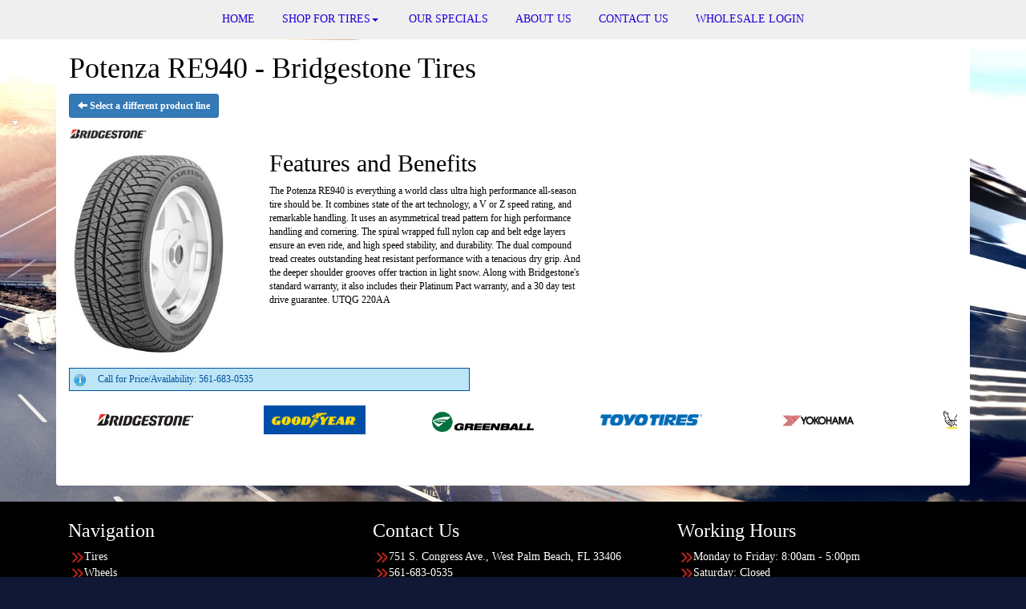

--- FILE ---
content_type: text/html; charset=UTF-8
request_url: http://www.martinotire.com/browse/tires/Bridgestone-5/Potenza-RE940-6689
body_size: 5709
content:
	<!DOCTYPE html>
	<html lang="en">
	
<!-- pageID 12 -->

<head>
    	<meta http-equiv="Content-Type" content="text/html; charset=utf-8" />
			<script>
			if (location.protocol != 'https:') {
				location.href = 'https:' + window.location.href.substring(window.location.protocol.length);
			};
		</script>
				<meta name="description" content="Martino Commercial Tire sells top quality Bridgestone Potenza RE940 tires to you at low, local pricing. Check out our coupons to save cash." />
			<meta http-equiv="Pragma" content="no-cache" />
	<meta http-equiv="Cache-control" content="no-cache" />
	<meta http-equiv="Expires" content="0" />
	<meta name="author" content="Martino Commerical Tire, LLC" />

    <meta name="robots" content="index, follow" />


	<meta name="revisit-after" content="1 days" />
	<meta name="viewport" content="width=device-width, initial-scale=1">
	<title>Browse Our RV, Industrial, &amp; Commercial Tires</title>
			<link rel="shortcut icon" type="image/x-icon" href="https://cdn.storesites.tireguru.net/assets/img/favicon.ico" />
		    <link rel="stylesheet" type="text/css" href="https://cdn.storesites.tireguru.net/assets/css/bootstrap.min.css" />
		<link rel="stylesheet" type="text/css" href="https://cdn.storesites.tireguru.net/assets/css/bootstrap-btn.min.css" />
		<link rel="stylesheet" type="text/css" href="https://cdn.storesites.tireguru.net/assets/css/bootstrap-pagination.min.css" />	<link rel="stylesheet" type="text/css" href="https://cdn.storesites.tireguru.net/assets/css/global.min.css" />
	<link rel="stylesheet" type="text/css" href="/theme/style.css?v=62fd8d1bb871f46bf59679fd40aa73a3" />
    <script src="https://kit.fontawesome.com/0bbbba98f5.js" crossorigin="anonymous"></script>
    <link href='https://fonts.googleapis.com/css?family=Courgette' rel='stylesheet' type='text/css'>
		<meta http-equiv="X-UA-Compatible" content="IE=10; IE=9; IE=8; IE=7; IE=EDGE" /> <!-- disable compat view -->
				<link rel="stylesheet" type="text/css" href="https://fonts.googleapis.com/css?family=Open+Sans" />
						<link rel="stylesheet" type="text/css" href="https://fonts.googleapis.com/css?family=Yellowtail" />
						<script type="text/javascript" src="https://cdn.storesites.tireguru.net/assets/js/jquery.1.11.0.min.js"></script>
						<script type="text/javascript" src="https://cdn.storesites.tireguru.net/assets/js/bootstrap.min.js"></script>
						<script type="text/javascript" src="https://cdn.storesites.tireguru.net/assets/js/marquee.js"></script>
						<script type="text/javascript" src="https://cdn.storesites.tireguru.net/assets/js/marquee.js"></script>
						<script type="text/javascript" src="https://cdn.storesites.tireguru.net/assets/js/sticky-header.js"></script>
						<script type="text/javascript" src="https://cdn.storesites.tireguru.net/assets/js/app.js"></script>
			        <script type="text/javascript" src="https://scontent.webcollage.net/api/v2/product-content"></script>
        	<script type="text/javascript">var use_quote_wording=false;</script>
	    <!-- recaptcha api js -->
    <script src='https://www.google.com/recaptcha/api.js'></script>
    <script src="https://unpkg.com/jspdf@latest/dist/jspdf.umd.min.js"></script>
    <script type="text/javascript" src="https://unpkg.com/jspdf-autotable@3.5.4/dist/jspdf.plugin.autotable.js"></script>

    <!-- Google Tag Manager -->
<script>(function(w,d,s,l,i){w[l]=w[l]||[];w[l].push({'gtm.start':
new Date().getTime(),event:'gtm.js'});var f=d.getElementsByTagName(s)[0],
j=d.createElement(s),dl=l!='dataLayer'?'&l='+l:'';j.async=true;j.src=
'https://www.googletagmanager.com/gtm.js?id='+i+dl;f.parentNode.insertBefore(j,f);
})(window,document,'script','dataLayer','GTM-TPKWTJG');</script>
<!-- End Google Tag Manager -->

<meta name="google-site-verification" content="OLjRpeDApDh2URQRMWGx1hJUryPgI0hcmpFokhsfkgg" />        <link rel="canonical" href="https://www.martinotire.com/" />
        </head>
<body>
<a name="top" title=""></a>
<!-- Google Tag Manager (noscript) -->
<noscript><iframe src="https://www.googletagmanager.com/ns.html?id=GTM-TPKWTJG"
height="0" width="0" style="display:none;visibility:hidden"></iframe></noscript>
<!-- End Google Tag Manager (noscript) -->
<style>

    .tg-row-header-0{}.tg-row-content-0{background-color:#2000d1; margin:0 auto 0 auto; padding:1em 0; }.tg-row-content-0 .tg-column-general-0{font-size:16px; color:white; }.tg-row-content-0 .tg-column-general-0 a{color:white;} .tg-row-content-0 .tg-column-general-0 a:hover{color:red;} .tg-row-content-1{padding:2em 0; }.tg-row-content-1 .tg-column-general-0{}.tg-row-content-1 .tg-column-general-0 a{color:#2100D2;} .tg-row-content-1 .tg-column-general-0 a:hover{color:#131836;} .tg-row-content-1 .tg-column-general-1{}.tg-row-content-1 .tg-column-general-1 a{color:#2100D2;} .tg-row-content-1 .tg-column-general-1 a:hover{color:#131836;} .tg-row-content-1 .tg-column-general-2{}.tg-row-content-1 .tg-column-general-2 a{color:#2100D2;} .tg-row-content-1 .tg-column-general-2 a:hover{color:#131836;} .tg-row-content-2{padding:2em 0; }.tg-row-content-2 .tg-column-image-0{background-color:rgba(0, 0, 0, 0.5); padding:25px 0 25px 0; }.tg-row-content-3{margin:25px auto 75px auto; }.tg-row-content-3 .tg-column-image-0{}.tg-row-content-3 .tg-column-image-1{}.tg-row-content-3 .tg-column-image-2{}.tg-row-content-3 .tg-column-general-3{}.tg-row-content-3 .tg-column-general-3 a{color:#2100D2;} .tg-row-content-3 .tg-column-general-3 a:hover{color:#131836;} .tg-row-content-4{background-color:rgba(0, 0, 0, 0.5); margin:25px auto 50px auto; max-width:1115px; padding:2em 0; }.tg-row-content-4 .tg-column-image-0{}.tg-row-content-4 .tg-column-coupons-1{}.tg-row-content-5{background-color:rgba(0, 0, 0, 0.5); margin:0 auto 0 auto; max-width:1150px; padding:2em 0; }.tg-row-content-5 .tg-column-image-0{background-color:white; font-size:16px; font-family:times new roman; padding:0 10px 0 10px; }.tg-row-content-6{background-color:rgba(0, 0, 0, 0.5); margin:0 auto 0 auto; max-width:1150px; padding:2em 0; }.tg-row-content-6 .tg-column-image-0{background-color:white; font-size:16px; font-family:times new roman; padding:0 10px 0 10px; }.tg-row-content-7{background-color:rgba(0, 0, 0, 0.5); margin:0 auto 0 auto; max-width:1150px; padding:2em 0; }.tg-row-content-7 .tg-column-general-0{background-color:white; font-size:16px; color:black; font-family:times new roman; padding:0 10px 0 10px; }.tg-row-content-7 .tg-column-general-0 a{color:#2100D2;} .tg-row-content-7 .tg-column-general-0 a:hover{color:#131836;} .tg-row-content-8{background-color:rgba(0, 0, 0, 0.5); margin:0 auto 0 auto; max-width:1150px; padding:2em 0; }.tg-row-content-8 .tg-column-image-0{background-color:white; font-size:16px; font-family:times new roman; padding:0 10px 0 10px; }.tg-row-content-9{background-color:rgba(0, 0, 0, 0.5); margin:0 auto 0 auto; max-width:1150px; padding:2em 0; }.tg-row-content-9 .tg-column-image-0{background-color:white; font-size:16px; font-family:times new roman; padding:0 10px 0 10px; }.tg-row-content-10{background-color:rgba(0, 0, 0, 0.5); margin:0 auto 0 auto; max-width:1150px; padding:2em 0; }.tg-row-content-10 .tg-column-image-0{background-color:white; font-size:16px; font-family:times new roman; padding:0 10px 0 10px; }.tg-row-content-11{background-color:rgba(0, 0, 0, 0.5); margin:0 auto 0 auto; max-width:1150px; padding:2em 0; }.tg-row-content-11 .tg-column-image-0{background-color:white; font-size:18px; font-family:times new roman; margin:0 10px 0 10px; }.tg-row-content-12{background-color:rgba(0, 0, 0, 0.5); margin:0 auto 0 auto; max-width:1150px; padding:2em 0; }.tg-row-content-12 .tg-column-general-0{}.tg-row-content-12 .tg-column-general-0 a{color:#2100D2;} .tg-row-content-12 .tg-column-general-0 a:hover{color:#131836;} .tg-row-content-12 .tg-column-general-1{}.tg-row-content-12 .tg-column-general-1 a{color:#2100D2;} .tg-row-content-12 .tg-column-general-1 a:hover{color:#131836;} .tg-row-content-12 .tg-column-general-2{}.tg-row-content-12 .tg-column-general-2 a{color:#2100D2;} .tg-row-content-12 .tg-column-general-2 a:hover{color:#131836;} .tg-row-content-13{margin:50px; padding:2em 0; }.tg-row-content-13 .tg-column-map-0{}.tg-row-content-13 .tg-column-map-0 a{color:#2100D2;} .tg-row-content-13 .tg-column-map-0 a:hover{color:#131836;} .tg-row-content-14{background-image:url("/uploads/raw/Header%20Images/header%20900%20183.png"); margin:0 auto 0 auto; }.tg-row-content-14 .tg-column-image-0{}.tg-row-footer-0{margin:-20px 0 0 0; }.tg-row-footer-0 .tg-column-footer-menu-0{}.tg-row-footer-0 .tg-column-footer-menu-0 a{color:white;} .tg-row-footer-0 .tg-column-footer-menu-0 a:hover{color:red;} .tg-row-footer-0 .tg-column-footer-menu-0 .btn:hover{color:red;} .tg-row-footer-0 .tg-column-footer-menu-0 .btn{background-color:#2100D2;} .tg-row-footer-0 .tg-column-footer-menu-0 .btn{border-color:#2100D2;} .tg-row-footer-0 .tg-column-footer-menu-0 .btn{color:white;} .tg-row-footer-0 .tg-column-footer-menu-0 div{color:black;} .tg-row-footer-0 .tg-column-general-1{}.tg-row-footer-0 .tg-column-general-1 a{color:#2100D2;} .tg-row-footer-0 .tg-column-general-1 a:hover{color:#131836;} .tg-row-footer-0 .tg-column-footer-hours-2{}.tg-row-footer-0 .tg-column-footer-hours-2 a{color:white;} .tg-row-footer-0 .tg-column-footer-hours-2 a:hover{color:red;} .tg-row-footer-0 .tg-column-footer-hours-2 .btn:hover{color:red;} .tg-row-footer-0 .tg-column-footer-hours-2 .btn{background-color:#2100D2;} .tg-row-footer-0 .tg-column-footer-hours-2 .btn{border-color:#2100D2;} .tg-row-footer-0 .tg-column-footer-hours-2 .btn{color:white;} .tg-row-footer-0 .tg-column-footer-hours-2 div{color:black;} .tg-row-footer-1{}
    body{
        background-color:#111835; font-size:12px; color:black; font-family:arial black;     }

    .fixed-img {
        background-image: url("/uploads/raw/Martino%20Tire/shutterstock_252335674.jpg")    }

    a {
        color:#2100D2;     }

    a:hover {
        color:#131836;     }

    .navbar-default .navbar-nav li a {
        color:#2100D2;     }

            .navbar-default .navbar-nav li a:hover,
        .navbar-default .navbar-nav li a:focus,
        .navbar-default .navbar-nav .open a:hover,
        .navbar-default .navbar-nav .open a:focus {
            color:#131836;         }

    
          .navbar-default .navbar-nav li .dropdown-toggle,
      .navbar-default .navbar-nav .open a:hover,
      .navbar-default .navbar-nav .open a:focus,
      .navbar-default {
        background-color:#EFEFEF;       }

                .navbar-default .navbar-nav li .dropdown-menu {
        background-color:#EFEFEF;     }
      
        .navbar-default .navbar-nav li .dropdown-menu li a {
    color:#2100D2;     }
    

        .navbar-default .navbar-nav li .dropdown-menu li a:hover {
    color:#131836;     }
    
    .footer-container {
      color:white;     }

    .footer-container a {
        color:white;     }

    .footer-container ul li a:hover {
        color:#131836;     }

    .footer-container ul li::before{
        color: ;    }

    .footer-container #footer-locations {
        color: black;    }

    .footer-container #footer-locations  a {
        color:#2100D2;     }

    .footer-container #footer-locations a:hover {
        color:#131836;     }

    
</style>
<div class="fixed-img"></div>
<div class="nav-container" id="sticky-header">
    <nav id="nav">
        <div class="navbar navbar-default" style="font-size:14px; ">
            <div class="navbar-header">
                <button type="button" class="navbar-toggle" data-toggle="collapse" data-target=".navbar-collapse">
                    <span class="sr-only">Menu</span>
                    <span class="icon-bar"></span>
                    <span class="icon-bar"></span>
                    <span class="icon-bar"></span>
                </button>
            </div><!-- /.navbar-header -->
            <div class="navbar-collapse collapse hidden" id="headerMenu">
                <ul>
<li><a title="Home" href="/">HOME</a></li>
<li><a title="Search for Tires" href="/search/tires">Shop for Tires</a>&nbsp;
<ul>
<li><a title="Search for Tires" href="/search/tires">Automotive Tires</a></li>
<li><a title="Commercial Tires" href="/search/commercial">Commercial Tires</a></li>
<li><a title="AG Tires" href="/ag">AG Tires</a></li>
</ul>
</li>
<li><a title="Specials" href="/coupons">Our Specials</a></li>
<li><a title="About Us" href="/aboutus">About Us</a></li>
<li><a title="Contact Us" href="/home/contact">Contact Us</a></li>
<li><a title="Wholesale Login" href="/wholesale">Wholesale Login</a></li>
</ul>            </div><!-- /.navbar-collapse.collapse -->
        </div><!-- /.navbar.navbar-default -->
    </nav><!-- /#nav -->
</div>

<script>
    //Add necessary bootstrap classes to the header
    $(document).ready(function() {
       $('#headerMenu').removeClass('hidden');
       var headerMenu = $('#headerMenu').children('ul');
       headerMenu.addClass('nav navbar-nav');

        var headerSubMenu = headerMenu.find('ul');
        if(headerSubMenu) {
            headerSubMenu.addClass('dropdown-menu');
            headerSubMenu.parent().addClass('dropdown');

            headerSubLink = headerSubMenu.siblings('a');
            headerSubLink.addClass('dropdown-toggle');
            headerSubLink.append('<span class="caret"></span>');
            headerSubLink.attr('data-toggle', 'dropdown');
        }
    });
</script>


<div class="header">

    <div class="container-fluid">

        <div class="normal-header-box">
            
    <div class="row">
        <div class="tg-row tg-row-header-0">
            <div class="container">
              
                            </div>
        </div>


    </div>

        </div>

            </div>

</div>

	<div class="container">
        <div class="panel non-home">
	<h1>Potenza RE940 - Bridgestone Tires</h1><p>
	<a href="http://www.martinotire.com/browse/tires/Bridgestone-5" class="btn btn-sm btn-primary" title="Select a different product line">
		<i class="glyphicon glyphicon-arrow-left"></i>
		Select a different product line
	</a>
</p>
	<p>
		<img src="https://cdn.tirelink.tireguru.net/images/mfgs/Bridgestone Tires.png" alt="Bridgestone" width="100" title="Bridgestone" />
	</p>
		<div class="span-250">
		<img src="//cdn.tirelink.tireguru.net/images/items/POTENZA RE940.jpg" alt="Potenza RE940" width="200" title="Potenza RE940" />
	</div>
		<div class="span-400">
		<h2>Features and Benefits</h2>
		<p>
			The Potenza RE940 is everything a world class ultra high performance all-season tire should be. It combines state of the art technology, a V or Z speed rating, and remarkable handling. It uses an asymmetrical tread pattern for high performance handling and cornering. The spiral wrapped full nylon cap and belt edge layers ensure an even ride, and high speed stability, and durability. The dual compound tread creates outstanding heat resistant performance with a tenacious dry grip. And the deeper shoulder grooves offer traction in light snow. Along with Bridgestone&#039;s standard warranty, it also includes their Platinum Pact warranty, and a 30 day test drive guarantee. UTQG 220AA		</p>
	</div>
	<div class="clear"></div>
<div class="info">Call for Price/Availability: 561-683-0535</div>	<div class="clearfix marquee-container">
		<!-- carousel items -->
		<div class="marquee">
      <ul class="marquee-content-items">

                                                  <li>
                                        <a href="http://www.martinotire.com/browse/tires/Alliance-Tire-276" title="Alliance Tire"><img
                                                    src="https://cdn.tirelink.tireguru.net/images/mfgs/Alliance.png"
                                                    alt="Alliance Tire" title="Alliance Tire"/></a>
                                    </li>
                                                                        <li>
                                        <a href="http://www.martinotire.com/browse/tires/Bridgestone-5" title="Bridgestone"><img
                                                    src="https://cdn.tirelink.tireguru.net/images/mfgs/Bridgestone Tires.png"
                                                    alt="Bridgestone" title="Bridgestone"/></a>
                                    </li>
                                                                        <li>
                                        <a href="http://www.martinotire.com/browse/tires/Goodyear-37" title="Goodyear"><img
                                                    src="https://cdn.tirelink.tireguru.net/images/mfgs/Asset 34.png"
                                                    alt="Goodyear" title="Goodyear"/></a>
                                    </li>
                                                                        <li>
                                        <a href="http://www.martinotire.com/browse/tires/Greenball-187" title="Greenball"><img
                                                    src="https://cdn.tirelink.tireguru.net/images/mfgs/Greenball Tires.png"
                                                    alt="Greenball" title="Greenball"/></a>
                                    </li>
                                                                        <li>
                                        <a href="http://www.martinotire.com/browse/tires/Toyo-17" title="Toyo"><img
                                                    src="https://cdn.tirelink.tireguru.net/images/mfgs/ToyoTiresNoTag_blue.jpg"
                                                    alt="Toyo" title="Toyo"/></a>
                                    </li>
                                                                        <li>
                                        <a href="http://www.martinotire.com/browse/tires/Yokohama-22" title="Yokohama"><img
                                                    src="https://cdn.tirelink.tireguru.net/images/mfgs/yokohama.jpg"
                                                    alt="Yokohama" title="Yokohama"/></a>
                                    </li>
                                                                        <li>
                                        <a href="http://www.martinotire.com/browse/tires/Michelin-6" title="MICHELIN®"><img
                                                    src="https://cdn.tirelink.tireguru.net/images/mfgs/MichelinLogo2017_181217105718.jpg"
                                                    alt="MICHELIN®" title="MICHELIN®"/></a>
                                    </li>
                                          </div>
		</ul>
	</div>
		    </div><!-- .panel.non-home -->
	</div><!-- /.container -->
	
<div class="footer container-fluid">
    <div class="footer-container" style="font-size:14px; background-color:black; ">
    
    <div class="row">
        <div class="tg-row tg-row-footer-0">
            <div class="container">
              <div class="col-md-4">
    <div class="tg-column tg-column-footer-menu tg-column-footer-menu-0">
        <h3>Navigation</h3><ul>
<li><a href="/search/tires" title="Tires">Tires</a></li>
<li><a href="/search/wheels" title="Wheels">Wheels</a></li>
<li><a href="/coupons" title="Specials">Specials</a></li>
<li><a href="/home/contact" title="Contact">Contact</a></li>
<li><a title="Wholesale Login" href="/wholesale">Wholesale Login</a></li>
<li></li>
</ul>    </div>
</div>
<div class="col-md-4">
    <div class="tg-column tg-column-general tg-column-general-1">
            <div class="tg-content-block">
        <h3 style="box-sizing: border-box; font-family: 'arial black'; font-weight: 500; line-height: 1.1; color: #ffffff; margin-top: 0px; margin-bottom: 10px; font-size: 24px; background-color: #000000;">Contact Us</h3>
<ul style="box-sizing: border-box; margin: 0px; padding-left: 20px; display: inline-block; color: #ffffff; font-family: 'arial black'; background-color: #000000;">
<li style="box-sizing: border-box; list-style: none; position: relative;">751 S. Congress Ave., West Palm Beach, FL 33406</li>
<li style="box-sizing: border-box; list-style: none; position: relative;">561-683-0535</li>
<li style="box-sizing: border-box; list-style: none; position: relative;">800-630-7725 24hr Emergency Road Service</li>
<li style="box-sizing: border-box; list-style: none; position: relative;">sales@martinotire.com</li>
</ul>    </div>
    </div>
</div>
<div class="col-md-4">
    <div class="tg-column tg-column-footer-hours tg-column-footer-hours-2">
        <h3>Working Hours</h3>            <ul>
        <li>Monday to Friday: 8:00am - 5:00pm</li><li>Saturday: Closed</li><li>Sunday: Closed</li>            </ul>
                    </div>
</div>

                            </div>
        </div>


    </div>


    <div class="row">
        <div class="tg-row tg-row-footer-1">
            <div class="container">
              
                            </div>
        </div>


    </div>

    </div>
</div><!-- /.panel.footer -->

     <div style="font-size:14px; background-color:black; ; margin-top: -15px; margin-bottom: -15px;">
         <div class="clear"></div>
<div id="footer-locations-container">
	<div id="footer-locations">
		<div class="center bold">
		
			</div>
			<div class="clear"></div>
						<div class="footer-location">
				<div class="footer-location-image">
																	<a href="https://www.martinotire.com/locations/view/West-Palm-Beach-FL-575" title="Martino Commercial Tire, LLC">
							<img src="https://martinotire.tiresites.net/file/custom-images/logo.png" alt="Martino Commercial Tire, LLC" class="location-tiny" title="Martino Commercial Tire, LLC" />
						</a>
										</div>
				<div class="footer-location-info">
					<a class="underline" href="https://www.martinotire.com/locations/view/West-Palm-Beach-FL-575" title="Martino Commercial Tire, LLC">
						<b>Martino Commercial Tire, LLC</b>
					</a><br />
					West Palm Beach, FL 33406<br />
					Phone: <a class="underline" onclick="ga('globalTracker.send', 'pageview', '/TG-123/'+window.location.href.replace(/^https?:\/\/([^\/]+)(.*)/, '$1')+'/vpv/telephone/561-683-0535')" href='tel:561-683-0535' title="561-683-0535">561-683-0535</a>

					<br />
					M-F: 8am-5pm; Sat: Closed; Sun: Closed				</div>
			</div>
					<div class="clear"></div>
	</div>
</div>
<div class="clear"></div>
<div id="powered-by-container">
	<div id="powered-by">
		<div class="left">
			<a href="http://www.tireguru.net" title="Powered by Tire Guru - http://www.tireguru.net">
				<img src="https://cdn.storesites.tireguru.net/assets/img/tire_guru_logo-dark.png" alt="Powered by Tire Guru - http://www.tireguru.net" title="Powered by Tire Guru - http://www.tireguru.net" />
			</a>
		</div>
		<div class="right">
			<strong style="color: black !important">Copyright &copy; 2026 Tire Guru</strong><br>
			<a href="http://www.tireguru.net" title="Powered by Tire Guru Tire Sites				Tire and automotive dealer websites"><strong>Powered by Tire Guru Tire Sites</strong><br>
				Tire and automotive dealer websites
			</a>
		</div>

	</div>
</div>
    <div class="center accessibility">
        <a href="/home/accessibility" title="Having Trouble Viewing our Site?">Having Trouble Viewing our Site?</a>
    </div>
    </div>
    	<script type="text/javascript">
		$(document).ready(function() {
			$(function (){ createMarquee({
              duration:60000,
              padding: 25,
  		        marquee_class:'.marquee',
              container_class: '.marquee-container'});});		});
	</script>
	
<!--tire search javascript-->
<script type="text/javascript" src="/js/tire-search.js"></script>

<!--Tires Anytime Tire Search Java Script, if applicable-->
    <script>
        $('.customPhoneNumberGA').on('click', function() {
            ga('globalTracker.send', 'pageview', '/TG-123/'+window.location.href.replace(/^https?:\/\/([^\/]+)(.*)/, '$1')+'/vpv/telephone/561-683-0535')        })

        $('.customAddressGA').on('click', function() {
            ga('globalTracker.send', 'pageview', '/TG-123/'+window.location.href.replace(/^https?:\/\/([^\/]+)(.*)/, '$1')+'/vpv/vpv/map')        })
    </script>
    
</body>
</html>
<!-- 0.5109s / 6.7MB mem -->
<style>
    .copywriteContainer {
        width: 100%;
        text-align: center;
        padding-top: 5px;
    }
    .copywrite {
        font-size: small;
        font-weight: 300;
        display: inline-block;
        padding: 5px;
    }
    .copywriteText {
        color: revert !important;
    }

</style>
<div class="copywriteContainer" style="font-size:14px; background-color:black; ">
    <p class="copywrite">
        <a href="/home/copywrite" class="copywriteText" title="Copyright &copy; American Business Management Systems, Inc.">Copyright &copy; American Business Management Systems, Inc.</a>
    </p>
</div>



--- FILE ---
content_type: text/html; charset=UTF-8
request_url: https://www.martinotire.com/browse/tires/Bridgestone-5/Potenza-RE940-6689
body_size: 5406
content:
	<!DOCTYPE html>
	<html lang="en">
	
<!-- pageID 12 -->

<head>
    	<meta http-equiv="Content-Type" content="text/html; charset=utf-8" />
			<script>
			if (location.protocol != 'https:') {
				location.href = 'https:' + window.location.href.substring(window.location.protocol.length);
			};
		</script>
				<meta name="description" content="Martino Commercial Tire sells top quality Bridgestone Potenza RE940 tires to you at low, local pricing. Check out our coupons to save cash." />
			<meta http-equiv="Pragma" content="no-cache" />
	<meta http-equiv="Cache-control" content="no-cache" />
	<meta http-equiv="Expires" content="0" />
	<meta name="author" content="Martino Commerical Tire, LLC" />

    <meta name="robots" content="index, follow" />


	<meta name="revisit-after" content="1 days" />
	<meta name="viewport" content="width=device-width, initial-scale=1">
	<title>Browse Our RV, Industrial, &amp; Commercial Tires</title>
			<link rel="shortcut icon" type="image/x-icon" href="https://cdn.storesites.tireguru.net/assets/img/favicon.ico" />
		    <link rel="stylesheet" type="text/css" href="https://cdn.storesites.tireguru.net/assets/css/bootstrap.min.css" />
		<link rel="stylesheet" type="text/css" href="https://cdn.storesites.tireguru.net/assets/css/bootstrap-btn.min.css" />
		<link rel="stylesheet" type="text/css" href="https://cdn.storesites.tireguru.net/assets/css/bootstrap-pagination.min.css" />	<link rel="stylesheet" type="text/css" href="https://cdn.storesites.tireguru.net/assets/css/global.min.css" />
	<link rel="stylesheet" type="text/css" href="/theme/style.css?v=62fd8d1bb871f46bf59679fd40aa73a3" />
    <script src="https://kit.fontawesome.com/0bbbba98f5.js" crossorigin="anonymous"></script>
    <link href='https://fonts.googleapis.com/css?family=Courgette' rel='stylesheet' type='text/css'>
		<meta http-equiv="X-UA-Compatible" content="IE=10; IE=9; IE=8; IE=7; IE=EDGE" /> <!-- disable compat view -->
				<link rel="stylesheet" type="text/css" href="https://fonts.googleapis.com/css?family=Open+Sans" />
						<link rel="stylesheet" type="text/css" href="https://fonts.googleapis.com/css?family=Yellowtail" />
						<script type="text/javascript" src="https://cdn.storesites.tireguru.net/assets/js/jquery.1.11.0.min.js"></script>
						<script type="text/javascript" src="https://cdn.storesites.tireguru.net/assets/js/bootstrap.min.js"></script>
						<script type="text/javascript" src="https://cdn.storesites.tireguru.net/assets/js/marquee.js"></script>
						<script type="text/javascript" src="https://cdn.storesites.tireguru.net/assets/js/marquee.js"></script>
						<script type="text/javascript" src="https://cdn.storesites.tireguru.net/assets/js/sticky-header.js"></script>
						<script type="text/javascript" src="https://cdn.storesites.tireguru.net/assets/js/app.js"></script>
			        <script type="text/javascript" src="https://scontent.webcollage.net/api/v2/product-content"></script>
        	<script type="text/javascript">var use_quote_wording=false;</script>
	    <!-- recaptcha api js -->
    <script src='https://www.google.com/recaptcha/api.js'></script>
    <script src="https://unpkg.com/jspdf@latest/dist/jspdf.umd.min.js"></script>
    <script type="text/javascript" src="https://unpkg.com/jspdf-autotable@3.5.4/dist/jspdf.plugin.autotable.js"></script>

    <!-- Google Tag Manager -->
<script>(function(w,d,s,l,i){w[l]=w[l]||[];w[l].push({'gtm.start':
new Date().getTime(),event:'gtm.js'});var f=d.getElementsByTagName(s)[0],
j=d.createElement(s),dl=l!='dataLayer'?'&l='+l:'';j.async=true;j.src=
'https://www.googletagmanager.com/gtm.js?id='+i+dl;f.parentNode.insertBefore(j,f);
})(window,document,'script','dataLayer','GTM-TPKWTJG');</script>
<!-- End Google Tag Manager -->

<meta name="google-site-verification" content="OLjRpeDApDh2URQRMWGx1hJUryPgI0hcmpFokhsfkgg" />        <link rel="canonical" href="https://www.martinotire.com/" />
        </head>
<body>
<a name="top" title=""></a>
<!-- Google Tag Manager (noscript) -->
<noscript><iframe src="https://www.googletagmanager.com/ns.html?id=GTM-TPKWTJG"
height="0" width="0" style="display:none;visibility:hidden"></iframe></noscript>
<!-- End Google Tag Manager (noscript) -->
<style>

    .tg-row-header-0{}.tg-row-content-0{background-color:#2000d1; margin:0 auto 0 auto; padding:1em 0; }.tg-row-content-0 .tg-column-general-0{font-size:16px; color:white; }.tg-row-content-0 .tg-column-general-0 a{color:white;} .tg-row-content-0 .tg-column-general-0 a:hover{color:red;} .tg-row-content-1{padding:2em 0; }.tg-row-content-1 .tg-column-general-0{}.tg-row-content-1 .tg-column-general-0 a{color:#2100D2;} .tg-row-content-1 .tg-column-general-0 a:hover{color:#131836;} .tg-row-content-1 .tg-column-general-1{}.tg-row-content-1 .tg-column-general-1 a{color:#2100D2;} .tg-row-content-1 .tg-column-general-1 a:hover{color:#131836;} .tg-row-content-1 .tg-column-general-2{}.tg-row-content-1 .tg-column-general-2 a{color:#2100D2;} .tg-row-content-1 .tg-column-general-2 a:hover{color:#131836;} .tg-row-content-2{padding:2em 0; }.tg-row-content-2 .tg-column-image-0{background-color:rgba(0, 0, 0, 0.5); padding:25px 0 25px 0; }.tg-row-content-3{margin:25px auto 75px auto; }.tg-row-content-3 .tg-column-image-0{}.tg-row-content-3 .tg-column-image-1{}.tg-row-content-3 .tg-column-image-2{}.tg-row-content-3 .tg-column-general-3{}.tg-row-content-3 .tg-column-general-3 a{color:#2100D2;} .tg-row-content-3 .tg-column-general-3 a:hover{color:#131836;} .tg-row-content-4{background-color:rgba(0, 0, 0, 0.5); margin:25px auto 50px auto; max-width:1115px; padding:2em 0; }.tg-row-content-4 .tg-column-image-0{}.tg-row-content-4 .tg-column-coupons-1{}.tg-row-content-5{background-color:rgba(0, 0, 0, 0.5); margin:0 auto 0 auto; max-width:1150px; padding:2em 0; }.tg-row-content-5 .tg-column-image-0{background-color:white; font-size:16px; font-family:times new roman; padding:0 10px 0 10px; }.tg-row-content-6{background-color:rgba(0, 0, 0, 0.5); margin:0 auto 0 auto; max-width:1150px; padding:2em 0; }.tg-row-content-6 .tg-column-image-0{background-color:white; font-size:16px; font-family:times new roman; padding:0 10px 0 10px; }.tg-row-content-7{background-color:rgba(0, 0, 0, 0.5); margin:0 auto 0 auto; max-width:1150px; padding:2em 0; }.tg-row-content-7 .tg-column-general-0{background-color:white; font-size:16px; color:black; font-family:times new roman; padding:0 10px 0 10px; }.tg-row-content-7 .tg-column-general-0 a{color:#2100D2;} .tg-row-content-7 .tg-column-general-0 a:hover{color:#131836;} .tg-row-content-8{background-color:rgba(0, 0, 0, 0.5); margin:0 auto 0 auto; max-width:1150px; padding:2em 0; }.tg-row-content-8 .tg-column-image-0{background-color:white; font-size:16px; font-family:times new roman; padding:0 10px 0 10px; }.tg-row-content-9{background-color:rgba(0, 0, 0, 0.5); margin:0 auto 0 auto; max-width:1150px; padding:2em 0; }.tg-row-content-9 .tg-column-image-0{background-color:white; font-size:16px; font-family:times new roman; padding:0 10px 0 10px; }.tg-row-content-10{background-color:rgba(0, 0, 0, 0.5); margin:0 auto 0 auto; max-width:1150px; padding:2em 0; }.tg-row-content-10 .tg-column-image-0{background-color:white; font-size:16px; font-family:times new roman; padding:0 10px 0 10px; }.tg-row-content-11{background-color:rgba(0, 0, 0, 0.5); margin:0 auto 0 auto; max-width:1150px; padding:2em 0; }.tg-row-content-11 .tg-column-image-0{background-color:white; font-size:18px; font-family:times new roman; margin:0 10px 0 10px; }.tg-row-content-12{background-color:rgba(0, 0, 0, 0.5); margin:0 auto 0 auto; max-width:1150px; padding:2em 0; }.tg-row-content-12 .tg-column-general-0{}.tg-row-content-12 .tg-column-general-0 a{color:#2100D2;} .tg-row-content-12 .tg-column-general-0 a:hover{color:#131836;} .tg-row-content-12 .tg-column-general-1{}.tg-row-content-12 .tg-column-general-1 a{color:#2100D2;} .tg-row-content-12 .tg-column-general-1 a:hover{color:#131836;} .tg-row-content-12 .tg-column-general-2{}.tg-row-content-12 .tg-column-general-2 a{color:#2100D2;} .tg-row-content-12 .tg-column-general-2 a:hover{color:#131836;} .tg-row-content-13{margin:50px; padding:2em 0; }.tg-row-content-13 .tg-column-map-0{}.tg-row-content-13 .tg-column-map-0 a{color:#2100D2;} .tg-row-content-13 .tg-column-map-0 a:hover{color:#131836;} .tg-row-content-14{background-image:url("/uploads/raw/Header%20Images/header%20900%20183.png"); margin:0 auto 0 auto; }.tg-row-content-14 .tg-column-image-0{}.tg-row-footer-0{margin:-20px 0 0 0; }.tg-row-footer-0 .tg-column-footer-menu-0{}.tg-row-footer-0 .tg-column-footer-menu-0 a{color:white;} .tg-row-footer-0 .tg-column-footer-menu-0 a:hover{color:red;} .tg-row-footer-0 .tg-column-footer-menu-0 .btn:hover{color:red;} .tg-row-footer-0 .tg-column-footer-menu-0 .btn{background-color:#2100D2;} .tg-row-footer-0 .tg-column-footer-menu-0 .btn{border-color:#2100D2;} .tg-row-footer-0 .tg-column-footer-menu-0 .btn{color:white;} .tg-row-footer-0 .tg-column-footer-menu-0 div{color:black;} .tg-row-footer-0 .tg-column-general-1{}.tg-row-footer-0 .tg-column-general-1 a{color:#2100D2;} .tg-row-footer-0 .tg-column-general-1 a:hover{color:#131836;} .tg-row-footer-0 .tg-column-footer-hours-2{}.tg-row-footer-0 .tg-column-footer-hours-2 a{color:white;} .tg-row-footer-0 .tg-column-footer-hours-2 a:hover{color:red;} .tg-row-footer-0 .tg-column-footer-hours-2 .btn:hover{color:red;} .tg-row-footer-0 .tg-column-footer-hours-2 .btn{background-color:#2100D2;} .tg-row-footer-0 .tg-column-footer-hours-2 .btn{border-color:#2100D2;} .tg-row-footer-0 .tg-column-footer-hours-2 .btn{color:white;} .tg-row-footer-0 .tg-column-footer-hours-2 div{color:black;} .tg-row-footer-1{}
    body{
        background-color:#111835; font-size:12px; color:black; font-family:arial black;     }

    .fixed-img {
        background-image: url("/uploads/raw/Martino%20Tire/shutterstock_252335674.jpg")    }

    a {
        color:#2100D2;     }

    a:hover {
        color:#131836;     }

    .navbar-default .navbar-nav li a {
        color:#2100D2;     }

            .navbar-default .navbar-nav li a:hover,
        .navbar-default .navbar-nav li a:focus,
        .navbar-default .navbar-nav .open a:hover,
        .navbar-default .navbar-nav .open a:focus {
            color:#131836;         }

    
          .navbar-default .navbar-nav li .dropdown-toggle,
      .navbar-default .navbar-nav .open a:hover,
      .navbar-default .navbar-nav .open a:focus,
      .navbar-default {
        background-color:#EFEFEF;       }

                .navbar-default .navbar-nav li .dropdown-menu {
        background-color:#EFEFEF;     }
      
        .navbar-default .navbar-nav li .dropdown-menu li a {
    color:#2100D2;     }
    

        .navbar-default .navbar-nav li .dropdown-menu li a:hover {
    color:#131836;     }
    
    .footer-container {
      color:white;     }

    .footer-container a {
        color:white;     }

    .footer-container ul li a:hover {
        color:#131836;     }

    .footer-container ul li::before{
        color: ;    }

    .footer-container #footer-locations {
        color: black;    }

    .footer-container #footer-locations  a {
        color:#2100D2;     }

    .footer-container #footer-locations a:hover {
        color:#131836;     }

    
</style>
<div class="fixed-img"></div>
<div class="nav-container" id="sticky-header">
    <nav id="nav">
        <div class="navbar navbar-default" style="font-size:14px; ">
            <div class="navbar-header">
                <button type="button" class="navbar-toggle" data-toggle="collapse" data-target=".navbar-collapse">
                    <span class="sr-only">Menu</span>
                    <span class="icon-bar"></span>
                    <span class="icon-bar"></span>
                    <span class="icon-bar"></span>
                </button>
            </div><!-- /.navbar-header -->
            <div class="navbar-collapse collapse hidden" id="headerMenu">
                <ul>
<li><a title="Home" href="/">HOME</a></li>
<li><a title="Search for Tires" href="/search/tires">Shop for Tires</a>&nbsp;
<ul>
<li><a title="Search for Tires" href="/search/tires">Automotive Tires</a></li>
<li><a title="Commercial Tires" href="/search/commercial">Commercial Tires</a></li>
<li><a title="AG Tires" href="/ag">AG Tires</a></li>
</ul>
</li>
<li><a title="Specials" href="/coupons">Our Specials</a></li>
<li><a title="About Us" href="/aboutus">About Us</a></li>
<li><a title="Contact Us" href="/home/contact">Contact Us</a></li>
<li><a title="Wholesale Login" href="/wholesale">Wholesale Login</a></li>
</ul>            </div><!-- /.navbar-collapse.collapse -->
        </div><!-- /.navbar.navbar-default -->
    </nav><!-- /#nav -->
</div>

<script>
    //Add necessary bootstrap classes to the header
    $(document).ready(function() {
       $('#headerMenu').removeClass('hidden');
       var headerMenu = $('#headerMenu').children('ul');
       headerMenu.addClass('nav navbar-nav');

        var headerSubMenu = headerMenu.find('ul');
        if(headerSubMenu) {
            headerSubMenu.addClass('dropdown-menu');
            headerSubMenu.parent().addClass('dropdown');

            headerSubLink = headerSubMenu.siblings('a');
            headerSubLink.addClass('dropdown-toggle');
            headerSubLink.append('<span class="caret"></span>');
            headerSubLink.attr('data-toggle', 'dropdown');
        }
    });
</script>


<div class="header">

    <div class="container-fluid">

        <div class="normal-header-box">
            
    <div class="row">
        <div class="tg-row tg-row-header-0">
            <div class="container">
              
                            </div>
        </div>


    </div>

        </div>

            </div>

</div>

	<div class="container">
        <div class="panel non-home">
	<h1>Potenza RE940 - Bridgestone Tires</h1><p>
	<a href="http://www.martinotire.com/browse/tires/Bridgestone-5" class="btn btn-sm btn-primary" title="Select a different product line">
		<i class="glyphicon glyphicon-arrow-left"></i>
		Select a different product line
	</a>
</p>
	<p>
		<img src="https://cdn.tirelink.tireguru.net/images/mfgs/Bridgestone Tires.png" alt="Bridgestone" width="100" title="Bridgestone" />
	</p>
		<div class="span-250">
		<img src="//cdn.tirelink.tireguru.net/images/items/POTENZA RE940.jpg" alt="Potenza RE940" width="200" title="Potenza RE940" />
	</div>
		<div class="span-400">
		<h2>Features and Benefits</h2>
		<p>
			The Potenza RE940 is everything a world class ultra high performance all-season tire should be. It combines state of the art technology, a V or Z speed rating, and remarkable handling. It uses an asymmetrical tread pattern for high performance handling and cornering. The spiral wrapped full nylon cap and belt edge layers ensure an even ride, and high speed stability, and durability. The dual compound tread creates outstanding heat resistant performance with a tenacious dry grip. And the deeper shoulder grooves offer traction in light snow. Along with Bridgestone&#039;s standard warranty, it also includes their Platinum Pact warranty, and a 30 day test drive guarantee. UTQG 220AA		</p>
	</div>
	<div class="clear"></div>
<div class="info">Call for Price/Availability: 561-683-0535</div>	<div class="clearfix marquee-container">
		<!-- carousel items -->
		<div class="marquee">
      <ul class="marquee-content-items">

                                                  <li>
                                        <a href="http://www.martinotire.com/browse/tires/Alliance-Tire-276" title="Alliance Tire"><img
                                                    src="https://cdn.tirelink.tireguru.net/images/mfgs/Alliance.png"
                                                    alt="Alliance Tire" title="Alliance Tire"/></a>
                                    </li>
                                                                        <li>
                                        <a href="http://www.martinotire.com/browse/tires/Bridgestone-5" title="Bridgestone"><img
                                                    src="https://cdn.tirelink.tireguru.net/images/mfgs/Bridgestone Tires.png"
                                                    alt="Bridgestone" title="Bridgestone"/></a>
                                    </li>
                                                                        <li>
                                        <a href="http://www.martinotire.com/browse/tires/Goodyear-37" title="Goodyear"><img
                                                    src="https://cdn.tirelink.tireguru.net/images/mfgs/Asset 34.png"
                                                    alt="Goodyear" title="Goodyear"/></a>
                                    </li>
                                                                        <li>
                                        <a href="http://www.martinotire.com/browse/tires/Greenball-187" title="Greenball"><img
                                                    src="https://cdn.tirelink.tireguru.net/images/mfgs/Greenball Tires.png"
                                                    alt="Greenball" title="Greenball"/></a>
                                    </li>
                                                                        <li>
                                        <a href="http://www.martinotire.com/browse/tires/Toyo-17" title="Toyo"><img
                                                    src="https://cdn.tirelink.tireguru.net/images/mfgs/ToyoTiresNoTag_blue.jpg"
                                                    alt="Toyo" title="Toyo"/></a>
                                    </li>
                                                                        <li>
                                        <a href="http://www.martinotire.com/browse/tires/Yokohama-22" title="Yokohama"><img
                                                    src="https://cdn.tirelink.tireguru.net/images/mfgs/yokohama.jpg"
                                                    alt="Yokohama" title="Yokohama"/></a>
                                    </li>
                                                                        <li>
                                        <a href="http://www.martinotire.com/browse/tires/Michelin-6" title="MICHELIN®"><img
                                                    src="https://cdn.tirelink.tireguru.net/images/mfgs/MichelinLogo2017_181217105718.jpg"
                                                    alt="MICHELIN®" title="MICHELIN®"/></a>
                                    </li>
                                          </div>
		</ul>
	</div>
		    </div><!-- .panel.non-home -->
	</div><!-- /.container -->
	
<div class="footer container-fluid">
    <div class="footer-container" style="font-size:14px; background-color:black; ">
    
    <div class="row">
        <div class="tg-row tg-row-footer-0">
            <div class="container">
              <div class="col-md-4">
    <div class="tg-column tg-column-footer-menu tg-column-footer-menu-0">
        <h3>Navigation</h3><ul>
<li><a href="/search/tires" title="Tires">Tires</a></li>
<li><a href="/search/wheels" title="Wheels">Wheels</a></li>
<li><a href="/coupons" title="Specials">Specials</a></li>
<li><a href="/home/contact" title="Contact">Contact</a></li>
<li><a title="Wholesale Login" href="/wholesale">Wholesale Login</a></li>
<li></li>
</ul>    </div>
</div>
<div class="col-md-4">
    <div class="tg-column tg-column-general tg-column-general-1">
            <div class="tg-content-block">
        <h3 style="box-sizing: border-box; font-family: 'arial black'; font-weight: 500; line-height: 1.1; color: #ffffff; margin-top: 0px; margin-bottom: 10px; font-size: 24px; background-color: #000000;">Contact Us</h3>
<ul style="box-sizing: border-box; margin: 0px; padding-left: 20px; display: inline-block; color: #ffffff; font-family: 'arial black'; background-color: #000000;">
<li style="box-sizing: border-box; list-style: none; position: relative;">751 S. Congress Ave., West Palm Beach, FL 33406</li>
<li style="box-sizing: border-box; list-style: none; position: relative;">561-683-0535</li>
<li style="box-sizing: border-box; list-style: none; position: relative;">800-630-7725 24hr Emergency Road Service</li>
<li style="box-sizing: border-box; list-style: none; position: relative;">sales@martinotire.com</li>
</ul>    </div>
    </div>
</div>
<div class="col-md-4">
    <div class="tg-column tg-column-footer-hours tg-column-footer-hours-2">
        <h3>Working Hours</h3>            <ul>
        <li>Monday to Friday: 8:00am - 5:00pm</li><li>Saturday: Closed</li><li>Sunday: Closed</li>            </ul>
                    </div>
</div>

                            </div>
        </div>


    </div>


    <div class="row">
        <div class="tg-row tg-row-footer-1">
            <div class="container">
              
                            </div>
        </div>


    </div>

    </div>
</div><!-- /.panel.footer -->

     <div style="font-size:14px; background-color:black; ; margin-top: -15px; margin-bottom: -15px;">
         <div class="clear"></div>
<div id="footer-locations-container">
	<div id="footer-locations">
		<div class="center bold">
		
			</div>
			<div class="clear"></div>
						<div class="footer-location">
				<div class="footer-location-image">
																	<a href="https://www.martinotire.com/locations/view/West-Palm-Beach-FL-575" title="Martino Commercial Tire, LLC">
							<img src="https://martinotire.tiresites.net/file/custom-images/logo.png" alt="Martino Commercial Tire, LLC" class="location-tiny" title="Martino Commercial Tire, LLC" />
						</a>
										</div>
				<div class="footer-location-info">
					<a class="underline" href="https://www.martinotire.com/locations/view/West-Palm-Beach-FL-575" title="Martino Commercial Tire, LLC">
						<b>Martino Commercial Tire, LLC</b>
					</a><br />
					West Palm Beach, FL 33406<br />
					Phone: <a class="underline" onclick="ga('globalTracker.send', 'pageview', '/TG-123/'+window.location.href.replace(/^https?:\/\/([^\/]+)(.*)/, '$1')+'/vpv/telephone/561-683-0535')" href='tel:561-683-0535' title="561-683-0535">561-683-0535</a>

					<br />
					M-F: 8am-5pm; Sat: Closed; Sun: Closed				</div>
			</div>
					<div class="clear"></div>
	</div>
</div>
<div class="clear"></div>
<div id="powered-by-container">
	<div id="powered-by">
		<div class="left">
			<a href="http://www.tireguru.net" title="Powered by Tire Guru - http://www.tireguru.net">
				<img src="https://cdn.storesites.tireguru.net/assets/img/tire_guru_logo-dark.png" alt="Powered by Tire Guru - http://www.tireguru.net" title="Powered by Tire Guru - http://www.tireguru.net" />
			</a>
		</div>
		<div class="right">
			<strong style="color: black !important">Copyright &copy; 2026 Tire Guru</strong><br>
			<a href="http://www.tireguru.net" title="Powered by Tire Guru Tire Sites				Tire and automotive dealer websites"><strong>Powered by Tire Guru Tire Sites</strong><br>
				Tire and automotive dealer websites
			</a>
		</div>

	</div>
</div>
    <div class="center accessibility">
        <a href="/home/accessibility" title="Having Trouble Viewing our Site?">Having Trouble Viewing our Site?</a>
    </div>
    </div>
    	<script type="text/javascript">
		$(document).ready(function() {
			$(function (){ createMarquee({
              duration:60000,
              padding: 25,
  		        marquee_class:'.marquee',
              container_class: '.marquee-container'});});		});
	</script>
	
<!--tire search javascript-->
<script type="text/javascript" src="/js/tire-search.js"></script>

<!--Tires Anytime Tire Search Java Script, if applicable-->
    <script>
        $('.customPhoneNumberGA').on('click', function() {
            ga('globalTracker.send', 'pageview', '/TG-123/'+window.location.href.replace(/^https?:\/\/([^\/]+)(.*)/, '$1')+'/vpv/telephone/561-683-0535')        })

        $('.customAddressGA').on('click', function() {
            ga('globalTracker.send', 'pageview', '/TG-123/'+window.location.href.replace(/^https?:\/\/([^\/]+)(.*)/, '$1')+'/vpv/vpv/map')        })
    </script>
    
</body>
</html>
<!-- 0.2670s / 6.71MB mem -->
<style>
    .copywriteContainer {
        width: 100%;
        text-align: center;
        padding-top: 5px;
    }
    .copywrite {
        font-size: small;
        font-weight: 300;
        display: inline-block;
        padding: 5px;
    }
    .copywriteText {
        color: revert !important;
    }

</style>
<div class="copywriteContainer" style="font-size:14px; background-color:black; ">
    <p class="copywrite">
        <a href="/home/copywrite" class="copywriteText" title="Copyright &copy; American Business Management Systems, Inc.">Copyright &copy; American Business Management Systems, Inc.</a>
    </p>
</div>

